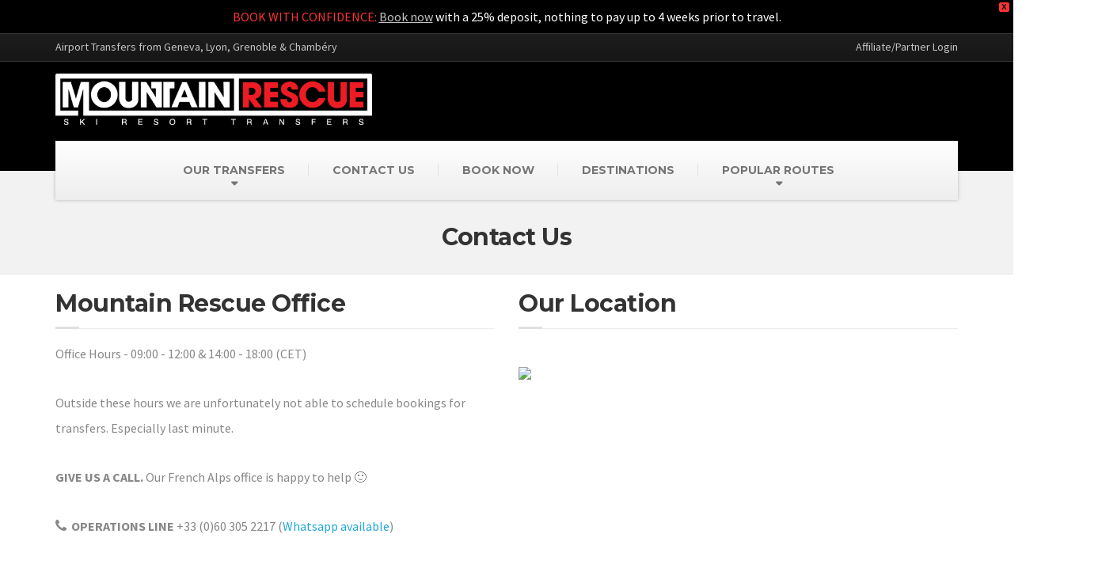

--- FILE ---
content_type: text/html; charset=UTF-8
request_url: https://themountainrescue.com/contact-us/
body_size: 16070
content:



<!DOCTYPE html>

<html lang="en-GB">

	<head>

		<meta charset="UTF-8" />

		<title>Contact Us - Mountain Rescue Transfers, France</title>

		<meta name="viewport" content="width=device-width, initial-scale=1.0" />

<!-- 		<link rel="pingback" href="https://themountainrescue.com/xmlrpc.php" /> -->



		<!-- HTML5 shim and Respond.js IE8 support of HTML5 elements and media queries -->

		<!--[if lt IE 9]>

			<script src="https://oss.maxcdn.com/libs/html5shiv/3.7.0/html5shiv.js"></script>

			<script src="https://oss.maxcdn.com/libs/respond.js/1.3.0/respond.min.js"></script>

		<![endif]-->



		<!-- W3TC-include-js-head -->

		<meta name='robots' content='index, follow, max-image-preview:large, max-snippet:-1, max-video-preview:-1' />

	<!-- This site is optimized with the Yoast SEO plugin v26.7 - https://yoast.com/wordpress/plugins/seo/ -->
	<meta name="description" content="Need help with a booking a transfer or just want to send us a present? Contact us at Mountain Rescue by email or phone 7 days a week." />
	<link rel="canonical" href="https://themountainrescue.com/contact-us/" />
	<meta property="og:locale" content="en_GB" />
	<meta property="og:type" content="article" />
	<meta property="og:title" content="Contact Us - Mountain Rescue Transfers, France" />
	<meta property="og:description" content="Need help with a booking a transfer or just want to send us a present? Contact us at Mountain Rescue by email or phone 7 days a week." />
	<meta property="og:url" content="https://themountainrescue.com/contact-us/" />
	<meta property="og:site_name" content="Mountain Rescue Transfers" />
	<meta property="article:publisher" content="https://www.facebook.com/Mountainrescuetransfers/" />
	<meta property="article:modified_time" content="2025-08-28T10:11:28+00:00" />
	<meta name="twitter:label1" content="Estimated reading time" />
	<meta name="twitter:data1" content="1 minute" />
	<script type="application/ld+json" class="yoast-schema-graph">{"@context":"https://schema.org","@graph":[{"@type":"WebPage","@id":"https://themountainrescue.com/contact-us/","url":"https://themountainrescue.com/contact-us/","name":"Contact Us - Mountain Rescue Transfers, France","isPartOf":{"@id":"https://themountainrescue.com/#website"},"datePublished":"2014-10-20T11:48:29+00:00","dateModified":"2025-08-28T10:11:28+00:00","description":"Need help with a booking a transfer or just want to send us a present? Contact us at Mountain Rescue by email or phone 7 days a week.","breadcrumb":{"@id":"https://themountainrescue.com/contact-us/#breadcrumb"},"inLanguage":"en-GB","potentialAction":[{"@type":"ReadAction","target":["https://themountainrescue.com/contact-us/"]}]},{"@type":"BreadcrumbList","@id":"https://themountainrescue.com/contact-us/#breadcrumb","itemListElement":[{"@type":"ListItem","position":1,"name":"Home","item":"https://themountainrescue.com/"},{"@type":"ListItem","position":2,"name":"Contact Us"}]},{"@type":"WebSite","@id":"https://themountainrescue.com/#website","url":"https://themountainrescue.com/","name":"Mountain Rescue Transfers","description":"Airport Transfers from Geneva, Lyon, Grenoble &amp; Chambéry","potentialAction":[{"@type":"SearchAction","target":{"@type":"EntryPoint","urlTemplate":"https://themountainrescue.com/?s={search_term_string}"},"query-input":{"@type":"PropertyValueSpecification","valueRequired":true,"valueName":"search_term_string"}}],"inLanguage":"en-GB"}]}</script>
	<!-- / Yoast SEO plugin. -->


<link rel='dns-prefetch' href='//fonts.googleapis.com' />
<link rel="alternate" type="application/rss+xml" title="Mountain Rescue Transfers &raquo; Feed" href="https://themountainrescue.com/feed/" />
<link rel="alternate" type="application/rss+xml" title="Mountain Rescue Transfers &raquo; Comments Feed" href="https://themountainrescue.com/comments/feed/" />
<link rel="alternate" title="oEmbed (JSON)" type="application/json+oembed" href="https://themountainrescue.com/wp-json/oembed/1.0/embed?url=https%3A%2F%2Fthemountainrescue.com%2Fcontact-us%2F" />
<link rel="alternate" title="oEmbed (XML)" type="text/xml+oembed" href="https://themountainrescue.com/wp-json/oembed/1.0/embed?url=https%3A%2F%2Fthemountainrescue.com%2Fcontact-us%2F&#038;format=xml" />
<style id='wp-img-auto-sizes-contain-inline-css' type='text/css'>
img:is([sizes=auto i],[sizes^="auto," i]){contain-intrinsic-size:3000px 1500px}
/*# sourceURL=wp-img-auto-sizes-contain-inline-css */
</style>
<link rel='stylesheet' id='grw_css-css' href='https://themountainrescue.com/wp-content/plugins/google-reviews-business/static/css/google-review.css?ver=6.9' type='text/css' media='all' />
<style id='wp-emoji-styles-inline-css' type='text/css'>

	img.wp-smiley, img.emoji {
		display: inline !important;
		border: none !important;
		box-shadow: none !important;
		height: 1em !important;
		width: 1em !important;
		margin: 0 0.07em !important;
		vertical-align: -0.1em !important;
		background: none !important;
		padding: 0 !important;
	}
/*# sourceURL=wp-emoji-styles-inline-css */
</style>
<link rel='stylesheet' id='wp-block-library-css' href='https://themountainrescue.com/wp-includes/css/dist/block-library/style.min.css?ver=6.9' type='text/css' media='all' />
<style id='global-styles-inline-css' type='text/css'>
:root{--wp--preset--aspect-ratio--square: 1;--wp--preset--aspect-ratio--4-3: 4/3;--wp--preset--aspect-ratio--3-4: 3/4;--wp--preset--aspect-ratio--3-2: 3/2;--wp--preset--aspect-ratio--2-3: 2/3;--wp--preset--aspect-ratio--16-9: 16/9;--wp--preset--aspect-ratio--9-16: 9/16;--wp--preset--color--black: #000000;--wp--preset--color--cyan-bluish-gray: #abb8c3;--wp--preset--color--white: #ffffff;--wp--preset--color--pale-pink: #f78da7;--wp--preset--color--vivid-red: #cf2e2e;--wp--preset--color--luminous-vivid-orange: #ff6900;--wp--preset--color--luminous-vivid-amber: #fcb900;--wp--preset--color--light-green-cyan: #7bdcb5;--wp--preset--color--vivid-green-cyan: #00d084;--wp--preset--color--pale-cyan-blue: #8ed1fc;--wp--preset--color--vivid-cyan-blue: #0693e3;--wp--preset--color--vivid-purple: #9b51e0;--wp--preset--gradient--vivid-cyan-blue-to-vivid-purple: linear-gradient(135deg,rgb(6,147,227) 0%,rgb(155,81,224) 100%);--wp--preset--gradient--light-green-cyan-to-vivid-green-cyan: linear-gradient(135deg,rgb(122,220,180) 0%,rgb(0,208,130) 100%);--wp--preset--gradient--luminous-vivid-amber-to-luminous-vivid-orange: linear-gradient(135deg,rgb(252,185,0) 0%,rgb(255,105,0) 100%);--wp--preset--gradient--luminous-vivid-orange-to-vivid-red: linear-gradient(135deg,rgb(255,105,0) 0%,rgb(207,46,46) 100%);--wp--preset--gradient--very-light-gray-to-cyan-bluish-gray: linear-gradient(135deg,rgb(238,238,238) 0%,rgb(169,184,195) 100%);--wp--preset--gradient--cool-to-warm-spectrum: linear-gradient(135deg,rgb(74,234,220) 0%,rgb(151,120,209) 20%,rgb(207,42,186) 40%,rgb(238,44,130) 60%,rgb(251,105,98) 80%,rgb(254,248,76) 100%);--wp--preset--gradient--blush-light-purple: linear-gradient(135deg,rgb(255,206,236) 0%,rgb(152,150,240) 100%);--wp--preset--gradient--blush-bordeaux: linear-gradient(135deg,rgb(254,205,165) 0%,rgb(254,45,45) 50%,rgb(107,0,62) 100%);--wp--preset--gradient--luminous-dusk: linear-gradient(135deg,rgb(255,203,112) 0%,rgb(199,81,192) 50%,rgb(65,88,208) 100%);--wp--preset--gradient--pale-ocean: linear-gradient(135deg,rgb(255,245,203) 0%,rgb(182,227,212) 50%,rgb(51,167,181) 100%);--wp--preset--gradient--electric-grass: linear-gradient(135deg,rgb(202,248,128) 0%,rgb(113,206,126) 100%);--wp--preset--gradient--midnight: linear-gradient(135deg,rgb(2,3,129) 0%,rgb(40,116,252) 100%);--wp--preset--font-size--small: 13px;--wp--preset--font-size--medium: 20px;--wp--preset--font-size--large: 36px;--wp--preset--font-size--x-large: 42px;--wp--preset--spacing--20: 0.44rem;--wp--preset--spacing--30: 0.67rem;--wp--preset--spacing--40: 1rem;--wp--preset--spacing--50: 1.5rem;--wp--preset--spacing--60: 2.25rem;--wp--preset--spacing--70: 3.38rem;--wp--preset--spacing--80: 5.06rem;--wp--preset--shadow--natural: 6px 6px 9px rgba(0, 0, 0, 0.2);--wp--preset--shadow--deep: 12px 12px 50px rgba(0, 0, 0, 0.4);--wp--preset--shadow--sharp: 6px 6px 0px rgba(0, 0, 0, 0.2);--wp--preset--shadow--outlined: 6px 6px 0px -3px rgb(255, 255, 255), 6px 6px rgb(0, 0, 0);--wp--preset--shadow--crisp: 6px 6px 0px rgb(0, 0, 0);}:where(.is-layout-flex){gap: 0.5em;}:where(.is-layout-grid){gap: 0.5em;}body .is-layout-flex{display: flex;}.is-layout-flex{flex-wrap: wrap;align-items: center;}.is-layout-flex > :is(*, div){margin: 0;}body .is-layout-grid{display: grid;}.is-layout-grid > :is(*, div){margin: 0;}:where(.wp-block-columns.is-layout-flex){gap: 2em;}:where(.wp-block-columns.is-layout-grid){gap: 2em;}:where(.wp-block-post-template.is-layout-flex){gap: 1.25em;}:where(.wp-block-post-template.is-layout-grid){gap: 1.25em;}.has-black-color{color: var(--wp--preset--color--black) !important;}.has-cyan-bluish-gray-color{color: var(--wp--preset--color--cyan-bluish-gray) !important;}.has-white-color{color: var(--wp--preset--color--white) !important;}.has-pale-pink-color{color: var(--wp--preset--color--pale-pink) !important;}.has-vivid-red-color{color: var(--wp--preset--color--vivid-red) !important;}.has-luminous-vivid-orange-color{color: var(--wp--preset--color--luminous-vivid-orange) !important;}.has-luminous-vivid-amber-color{color: var(--wp--preset--color--luminous-vivid-amber) !important;}.has-light-green-cyan-color{color: var(--wp--preset--color--light-green-cyan) !important;}.has-vivid-green-cyan-color{color: var(--wp--preset--color--vivid-green-cyan) !important;}.has-pale-cyan-blue-color{color: var(--wp--preset--color--pale-cyan-blue) !important;}.has-vivid-cyan-blue-color{color: var(--wp--preset--color--vivid-cyan-blue) !important;}.has-vivid-purple-color{color: var(--wp--preset--color--vivid-purple) !important;}.has-black-background-color{background-color: var(--wp--preset--color--black) !important;}.has-cyan-bluish-gray-background-color{background-color: var(--wp--preset--color--cyan-bluish-gray) !important;}.has-white-background-color{background-color: var(--wp--preset--color--white) !important;}.has-pale-pink-background-color{background-color: var(--wp--preset--color--pale-pink) !important;}.has-vivid-red-background-color{background-color: var(--wp--preset--color--vivid-red) !important;}.has-luminous-vivid-orange-background-color{background-color: var(--wp--preset--color--luminous-vivid-orange) !important;}.has-luminous-vivid-amber-background-color{background-color: var(--wp--preset--color--luminous-vivid-amber) !important;}.has-light-green-cyan-background-color{background-color: var(--wp--preset--color--light-green-cyan) !important;}.has-vivid-green-cyan-background-color{background-color: var(--wp--preset--color--vivid-green-cyan) !important;}.has-pale-cyan-blue-background-color{background-color: var(--wp--preset--color--pale-cyan-blue) !important;}.has-vivid-cyan-blue-background-color{background-color: var(--wp--preset--color--vivid-cyan-blue) !important;}.has-vivid-purple-background-color{background-color: var(--wp--preset--color--vivid-purple) !important;}.has-black-border-color{border-color: var(--wp--preset--color--black) !important;}.has-cyan-bluish-gray-border-color{border-color: var(--wp--preset--color--cyan-bluish-gray) !important;}.has-white-border-color{border-color: var(--wp--preset--color--white) !important;}.has-pale-pink-border-color{border-color: var(--wp--preset--color--pale-pink) !important;}.has-vivid-red-border-color{border-color: var(--wp--preset--color--vivid-red) !important;}.has-luminous-vivid-orange-border-color{border-color: var(--wp--preset--color--luminous-vivid-orange) !important;}.has-luminous-vivid-amber-border-color{border-color: var(--wp--preset--color--luminous-vivid-amber) !important;}.has-light-green-cyan-border-color{border-color: var(--wp--preset--color--light-green-cyan) !important;}.has-vivid-green-cyan-border-color{border-color: var(--wp--preset--color--vivid-green-cyan) !important;}.has-pale-cyan-blue-border-color{border-color: var(--wp--preset--color--pale-cyan-blue) !important;}.has-vivid-cyan-blue-border-color{border-color: var(--wp--preset--color--vivid-cyan-blue) !important;}.has-vivid-purple-border-color{border-color: var(--wp--preset--color--vivid-purple) !important;}.has-vivid-cyan-blue-to-vivid-purple-gradient-background{background: var(--wp--preset--gradient--vivid-cyan-blue-to-vivid-purple) !important;}.has-light-green-cyan-to-vivid-green-cyan-gradient-background{background: var(--wp--preset--gradient--light-green-cyan-to-vivid-green-cyan) !important;}.has-luminous-vivid-amber-to-luminous-vivid-orange-gradient-background{background: var(--wp--preset--gradient--luminous-vivid-amber-to-luminous-vivid-orange) !important;}.has-luminous-vivid-orange-to-vivid-red-gradient-background{background: var(--wp--preset--gradient--luminous-vivid-orange-to-vivid-red) !important;}.has-very-light-gray-to-cyan-bluish-gray-gradient-background{background: var(--wp--preset--gradient--very-light-gray-to-cyan-bluish-gray) !important;}.has-cool-to-warm-spectrum-gradient-background{background: var(--wp--preset--gradient--cool-to-warm-spectrum) !important;}.has-blush-light-purple-gradient-background{background: var(--wp--preset--gradient--blush-light-purple) !important;}.has-blush-bordeaux-gradient-background{background: var(--wp--preset--gradient--blush-bordeaux) !important;}.has-luminous-dusk-gradient-background{background: var(--wp--preset--gradient--luminous-dusk) !important;}.has-pale-ocean-gradient-background{background: var(--wp--preset--gradient--pale-ocean) !important;}.has-electric-grass-gradient-background{background: var(--wp--preset--gradient--electric-grass) !important;}.has-midnight-gradient-background{background: var(--wp--preset--gradient--midnight) !important;}.has-small-font-size{font-size: var(--wp--preset--font-size--small) !important;}.has-medium-font-size{font-size: var(--wp--preset--font-size--medium) !important;}.has-large-font-size{font-size: var(--wp--preset--font-size--large) !important;}.has-x-large-font-size{font-size: var(--wp--preset--font-size--x-large) !important;}
/*# sourceURL=global-styles-inline-css */
</style>

<style id='classic-theme-styles-inline-css' type='text/css'>
/*! This file is auto-generated */
.wp-block-button__link{color:#fff;background-color:#32373c;border-radius:9999px;box-shadow:none;text-decoration:none;padding:calc(.667em + 2px) calc(1.333em + 2px);font-size:1.125em}.wp-block-file__button{background:#32373c;color:#fff;text-decoration:none}
/*# sourceURL=/wp-includes/css/classic-themes.min.css */
</style>
<link rel='stylesheet' id='essential-grid-plugin-settings-css' href='https://themountainrescue.com/wp-content/plugins/essential-grid/public/assets/css/settings.css?ver=2.0.5' type='text/css' media='all' />
<link rel='stylesheet' id='tp-open-sans-css' href='https://fonts.googleapis.com/css?family=Open+Sans%3A300%2C400%2C600%2C700%2C800&#038;ver=6.9' type='text/css' media='all' />
<link rel='stylesheet' id='tp-raleway-css' href='https://fonts.googleapis.com/css?family=Raleway%3A100%2C200%2C300%2C400%2C500%2C600%2C700%2C800%2C900&#038;ver=6.9' type='text/css' media='all' />
<link rel='stylesheet' id='tp-droid-serif-css' href='https://fonts.googleapis.com/css?family=Droid+Serif%3A400%2C700&#038;ver=6.9' type='text/css' media='all' />
<link rel='stylesheet' id='responsive-lightbox-nivo-css' href='https://themountainrescue.com/wp-content/plugins/responsive-lightbox/assets/nivo/nivo-lightbox.min.css?ver=1.3.1' type='text/css' media='all' />
<link rel='stylesheet' id='responsive-lightbox-nivo-default-css' href='https://themountainrescue.com/wp-content/plugins/responsive-lightbox/assets/nivo/themes/default/default.css?ver=1.3.1' type='text/css' media='all' />
<link rel='stylesheet' id='siteorigin-panels-front-css' href='https://themountainrescue.com/wp-content/plugins/siteorigin-panels/css/front-flex.min.css?ver=2.33.4' type='text/css' media='all' />
<link rel='stylesheet' id='wpfront-notification-bar-css' href='https://themountainrescue.com/wp-content/plugins/wpfront-notification-bar/css/wpfront-notification-bar.min.css?ver=3.5.1.05102' type='text/css' media='all' />
<link rel='stylesheet' id='parent-style-css' href='https://themountainrescue.com/wp-content/themes/buildpress/style.css?ver=6.9' type='text/css' media='all' />
<link rel='stylesheet' id='buildpress-google-fonts-css' href='https://fonts.googleapis.com/css?family=Source+Sans+Pro%3A400,700%3Alatin%7CMontserrat%3A700%3Alatin' type='text/css' media='all' />
<link rel='stylesheet' id='buildpress-main-css' href='https://themountainrescue.com/wp-content/themes/buildpress-child/style.css?ver=1.0.0' type='text/css' media='all' />
<style id='buildpress-main-inline-css' type='text/css'>
/* WP Customizer start */
.icon-box__title, .widget-icon-box .icon-box:hover .fa { color: #c4c4c5; }
.icon-box__subtitle, .widget-icon-box .icon-box, .textwidget { color: #7f7f80; }
.top { background: #1e1e1e linear-gradient(to bottom, #1e1e1e, #161616); }
.top { border-bottom-color: #383838; }
.top, .top a, .navigation--top > .menu-item-has-children > a::after { color: #c4c4c5; }
.header { background-color: #000000; }
.header { background-image: url(""); }
@media (min-width: 992px) { .navigation { background: #ffffff linear-gradient(to bottom, #ffffff, #ededed); } }
.navigation--main > li > a, .navigation--main > .menu-item-has-children > a::after, .navigation--main .sub-menu > li > a { color: #8e8e8e; }
.navigation--main > li:hover > a, .navigation--main > .menu-item-has-children:hover > a::after, .navigation--main .sub-menu > li:hover > a { color: #afafaf; }
@media (min-width: 992px) { .navigation--main > li > a, .navigation--main > .menu-item-has-children > a::after { color: #757575; } }
@media (min-width: 992px) { .navigation--main > li:hover > a, .navigation--main > .menu-item-has-children:hover > a::after { color: #333333; } }
@media (min-width: 992px) { .navigation--main .sub-menu > li > a, .navigation--main .sub-menu > li > a:hover, .navigation--main .sub-menu > .menu-item-has-children > a::after { color: #5e5e5e; } }
.main-title { background-color: #f2f2f2; }
.main-title { background-image: url(""); }
.main-title h1 { color: #333333; }
.breadcrumbs { background-color: #ffffff; }
.breadcrumbs a { color: #666666; }
.breadcrumbs a:hover { color: #595959; }
.breadcrumbs { color: #999999; }
.jumbotron__category h6, .social-icons__link, .testimonial__rating, body.woocommerce-page .star-rating, body.woocommerce-page ul.products li.product a:hover img, body.woocommerce-page p.stars a, .navigation--top > li > a:hover, .navigation--top > li:hover > a::after, .navigation--top .sub-menu > li > a:hover, .navigation--top > li:hover > a, html body.woocommerce-page nav.woocommerce-pagination ul li .next:hover, html body.woocommerce-page nav.woocommerce-pagination ul li .prev:hover { color: #e0e0e0; }
.jumbotron__category::after, .alternative-heading::after, .navbar-toggle, #comments-submit-button, .btn-primary, .panel-grid .widget-title::after, .footer .footer__headings::after, .main-title h3::before, .hentry__title::after, .widget_search .search-submit, .pagination li .current, .pagination li:hover, .sidebar__headings::after, .sidebar .widget_nav_menu ul > li.current-menu-item a, .sidebar .widget_nav_menu ul > li > a:hover, .widget_calendar caption, .widget_tag_cloud a, body.woocommerce-page .widget_product_search #searchsubmit, body.woocommerce-page span.onsale, body.woocommerce-page ul.products::before, body.woocommerce-page nav.woocommerce-pagination ul li span.current, body.woocommerce-page nav.woocommerce-pagination ul li a:hover, body.woocommerce-page a.add_to_cart_button:hover, body.woocommerce-page button.button:hover, body.woocommerce-page .widget_product_categories ul > li > a:hover, body.woocommerce-page a.button:hover, body.woocommerce-page input.button:hover, body.woocommerce-page table.cart td.actions input.button.alt, body.woocommerce-page .cart-collaterals .shipping_calculator h2::after, body.woocommerce-page .cart-collaterals .cart_totals h2::after, body.woocommerce-page .woocommerce-info, body.woocommerce-page .woocommerce-message, body.woocommerce-page .woocommerce-error, body.woocommerce-page #payment #place_order, body.woocommerce-page .short-description::before, body.woocommerce-page .short-description::after, body.woocommerce-page .quantity .minus:hover, body.woocommerce-page .quantity .plus:hover, body.woocommerce-page button.button.alt, body.woocommerce-page div.product .woocommerce-tabs ul.tabs li.active, body.woocommerce-page #review_form #respond input#submit, body.woocommerce-page div.product .woocommerce-tabs h2::after, .buildpress-table thead th, .brochure-box:hover, body.woocommerce-page .widget_product_search .search-field + input, .woocommerce button.button.alt:disabled, .woocommerce button.button.alt:disabled:hover, .woocommerce button.button.alt:disabled[disabled], .woocommerce button.button.alt:disabled[disabled]:hover, .woocommerce-cart .wc-proceed-to-checkout a.checkout-button, body .buildpress-light .esg-filterbutton:hover, body .buildpress-light .esg-sortbutton:hover, body .buildpress-light .esg-sortbutton-order:hover, body .buildpress-light .esg-cartbutton-order:hover, body .buildpress-light .esg-filterbutton.selected { background-color: #e0e0e0; }
@media (min-width: 992px) { .navigation--main .sub-menu > li > a { background-color: #e0e0e0; } }
.btn-primary, .logo-panel img:hover, blockquote, #comments-submit-button, .navigation--main > li:hover > a, body .buildpress .esg-navigationbutton:hover span, body .buildpress .esg-filterbutton:hover span, body .buildpress .esg-sortbutton:hover span, body .buildpress .esg-sortbutton-order:hover span, body .buildpress .esg-cartbutton-order:hover span, body .buildpress .esg-filterbutton.selected span, body .buildpress-light .esg-navigationbutton:hover span, body .buildpress-light .esg-filterbutton:hover span, body .buildpress-light .esg-sortbutton:hover span, body .buildpress-light .esg-sortbutton-order:hover span, body .buildpress-light .esg-cartbutton-order:hover span, body .buildpress-light .esg-filterbutton.selected span { border-color: #e0e0e0; }
.social-icons__link:hover { color: #d1d1d1; }
.navbar-toggle:hover, .btn-primary:hover, .widget_search .search-submit:hover, #comments-submit-button:hover, .widget_tag_cloud a:hover, body.woocommerce-page .widget_product_search #searchsubmit:hover, body.woocommerce-page .widget_product_search #searchsubmit:focus, body.woocommerce-page table.cart td.actions input.button.alt:hover, body.woocommerce-page #payment #place_order:hover, body.woocommerce-page button.button.alt:hover, body.woocommerce-page #review_form #respond input#submit:hover, body.woocommerce-page .widget_product_search .search-field + input:hover, body.woocommerce-page .widget_product_search .search-field + input:focus, .woocommerce-cart .wc-proceed-to-checkout a.checkout-button:hover { background-color: #d1d1d1; }
@media (min-width: 992px) { .navigation--main .sub-menu > li > a:hover { background-color: #d1d1d1; } }
.btn-primary:hover, #comments-submit-button:hover, .navigation--main .sub-menu > li > a, .navigation--main .sub-menu, .navigation--main .sub-menu > li > .sub-menu { border-color: #d1d1d1; }
body .eg-buildpress-item-skin-element-0, body .eg-buildpress-item-skin-element-0:hover { background: #e0e0e0 !important; }
a { color: #1fa7da; }
a:hover, .more-link .btn:hover { color: #1098cb; }
body, .textwidget { color: #878787; }
#comments-submit-button, .btn-primary, .footer .btn-primary, .sidebar .widget_nav_menu ul > li.current-menu-item a, .widget_tag_cloud a, .pagination li .current, .widget_search .search-submit { color: #454545; }
#comments-submit-button:hover, .btn-primary:hover, .footer .btn-primary:hover, .sidebar .widget_nav_menu ul > li a:hover, .sidebar .widget_nav_menu ul > li.current-menu-item a:hover, .widget_tag_cloud a:hover, .pagination li:hover a, body.woocommerce-page .woocommerce-message, body.woocommerce-page nav.woocommerce-pagination ul li span.current, body.woocommerce-page button.button.alt, body.woocommerce-page table.cart td.actions input.button.alt, body.woocommerce-page button.button.alt:hover, body.woocommerce-page div.product .woocommerce-tabs ul.tabs li.active a, body.woocommerce-page div.product .woocommerce-tabs ul.tabs li.active a:hover, body.woocommerce-page nav.woocommerce-pagination ul li .prev:hover, body.woocommerce-page nav.woocommerce-pagination ul li .next:hover, body.woocommerce-page a.add_to_cart_button:hover, body.woocommerce-page a.button:hover, body.woocommerce-page input.button:hover, body.woocommerce-page nav.woocommerce-pagination ul li a:hover, body.woocommerce-page .woocommerce-info, body.woocommerce-page #payment #place_order, body.woocommerce-page .widget_product_categories ul > li > a:hover, body.woocommerce-page .widget_product_search #searchsubmit, body.woocommerce-page #review_form #respond input#submit, body.woocommerce-page button.button:hover, body.woocommerce-page .woocommerce-error .showlogin, body.woocommerce-page .woocommerce-error .showcoupon, body.woocommerce-page .woocommerce-info .showlogin, body.woocommerce-page .woocommerce-info .showcoupon, body.woocommerce-page .woocommerce-message .showlogin, body.woocommerce-page .woocommerce-message .showcoupon, body.woocommerce-page .woocommerce-error::before, body.woocommerce-page .woocommerce-info::before, body.woocommerce-page .woocommerce-message::before { color: #333333; }
.footer { background-color: #ffffff; }
.footer { background-image: url(""); }
.footer__headings { color: #3d3d3d; }
.footer { color: #666666; }
.footer a { color: #1fa7da; }
.footer a:hover { color: #0074a7; }
.footer-bottom { background-color: #000000; }
.footer-bottom { color: #c4c4c5; }
.footer-bottom a { color: #c4c4c5; }
.footer-bottom a:hover { color: #919192; }
/* WP Customizer end */
/* User custom CSS start */
/* Increase whitespace across the site  */
p {
    margin-bottom: 30px;
}

p,  .widget li, .post-excerpt, .read_more {
    line-height: 2.0em;
    font-size: 16px; 
}

.textwidget h5 {
    margin-bottom: 20px;
}


.logo .img-responsive {
  max-width: 400px;
  margin-top: 15px; 
  margin-bottom: 20px;
}

@media only screen and (max-width: 50em) {

.logo .img-responsive {
  width: 400px ! important;
}

}

@media only screen and (max-width: 40em) {

.logo .img-responsive {
  width: 300px ! important;
}
}

@media only screen and (max-width: 30em) {

.logo .img-responsive {
  width: 220px ! important;
}
}

@media only screen and (max-width: 25em) {

.logo .img-responsive {
  width: 170px ! important;
}
}

.testimonial .widget-title, .testimonial__author {color: #fff;}

[id^='map'] {
  margin-bottom: 20px;
}

.btn-primary {
  color: #fff;
}

.google-reviews .widget-title {
  color: #fff !important;
}

.swiper-pagination-bullet {
  background: #fff !important;
}

.blog-block {
padding: 0 20px 40px 0;
}

.blog-image {
display: inline-block; 
width: 40%; 
vertical-align: top; 
padding: 12px 20px 0 0;
}

.blog-summary {
display: inline-block; 
width: 50%;
}

.videocontainer {
    position: relative;
    width: 100%;
    height: 0;
    padding-bottom: 56.25%;
}
.video {
    position: absolute;
    top: 0;
    left: 0;
    width: 100%;
    height: 100%;
}

#wpfront-notification-bar .wpfront-message a {
text-decoration: underline;
}

.red {
  color: #ff3333 !important;
}

@media only screen and (max-width: 40em) {

.blog-image, .blog-summary {
  display: block;
  width: 100%; 
}
}


/* May need to add CSS from the CSS more file - Kaydee Web  */



/* User custom CSS end */

/*# sourceURL=buildpress-main-inline-css */
</style>
<link rel='stylesheet' id='dpsp-frontend-style-pro-css' href='https://themountainrescue.com/wp-content/plugins/social-pug/assets/dist/style-frontend-pro.css?ver=1.36.3' type='text/css' media='all' />
<style id='dpsp-frontend-style-pro-inline-css' type='text/css'>

				@media screen and ( max-width : 720px ) {
					.dpsp-content-wrapper.dpsp-hide-on-mobile,
					.dpsp-share-text.dpsp-hide-on-mobile {
						display: none;
					}
					.dpsp-has-spacing .dpsp-networks-btns-wrapper li {
						margin:0 2% 10px 0;
					}
					.dpsp-network-btn.dpsp-has-label:not(.dpsp-has-count) {
						max-height: 40px;
						padding: 0;
						justify-content: center;
					}
					.dpsp-content-wrapper.dpsp-size-small .dpsp-network-btn.dpsp-has-label:not(.dpsp-has-count){
						max-height: 32px;
					}
					.dpsp-content-wrapper.dpsp-size-large .dpsp-network-btn.dpsp-has-label:not(.dpsp-has-count){
						max-height: 46px;
					}
				}
			
/*# sourceURL=dpsp-frontend-style-pro-inline-css */
</style>
<script type="text/javascript" src="https://themountainrescue.com/wp-content/plugins/google-reviews-business/static/js/wpac-time.js?ver=6.9" id="wpac_time_js-js"></script>
<script type="text/javascript" src="https://themountainrescue.com/wp-includes/js/jquery/jquery.min.js?ver=3.7.1" id="jquery-core-js"></script>
<script type="text/javascript" src="https://themountainrescue.com/wp-includes/js/jquery/jquery-migrate.min.js?ver=3.4.1" id="jquery-migrate-js"></script>
<script type="text/javascript" src="https://themountainrescue.com/wp-content/plugins/essential-grid/public/assets/js/lightbox.js?ver=2.0.5" id="themepunchboxext-js"></script>
<script type="text/javascript" src="https://themountainrescue.com/wp-content/plugins/essential-grid/public/assets/js/jquery.themepunch.tools.min.js?ver=2.0.5" id="tp-tools-js"></script>
<script type="text/javascript" src="https://themountainrescue.com/wp-content/plugins/essential-grid/public/assets/js/jquery.themepunch.essential.min.js?ver=2.0.5" id="essential-grid-essential-grid-script-js"></script>
<script type="text/javascript" src="https://themountainrescue.com/wp-content/plugins/responsive-lightbox/assets/infinitescroll/infinite-scroll.pkgd.min.js?ver=4.0.1" id="responsive-lightbox-infinite-scroll-js"></script>
<script type="text/javascript" src="https://themountainrescue.com/wp-content/plugins/so-widgets-bundle/widgets/google-map/js/static-map.min.js?ver=1.70.4" id="sow-google-map-static-js"></script>
<script type="text/javascript" src="https://themountainrescue.com/wp-content/plugins/wpfront-notification-bar/jquery-plugins/js-cookie.min.js?ver=2.2.1" id="js-cookie-js"></script>
<script type="text/javascript" src="https://themountainrescue.com/wp-content/plugins/wpfront-notification-bar/js/wpfront-notification-bar.min.js?ver=3.5.1.05102" id="wpfront-notification-bar-js"></script>
<script type="text/javascript" src="https://themountainrescue.com/wp-content/themes/buildpress/assets/js/modernizr.custom.24530.js" id="buildpress-modernizr-js"></script>
<script type="text/javascript" src="https://themountainrescue.com/wp-content/themes/buildpress/bower_components/respimage/respimage.min.js?ver=1.2.0" id="buildpress-respimage-js"></script>
<link rel="https://api.w.org/" href="https://themountainrescue.com/wp-json/" /><link rel="alternate" title="JSON" type="application/json" href="https://themountainrescue.com/wp-json/wp/v2/pages/29" /><link rel="EditURI" type="application/rsd+xml" title="RSD" href="https://themountainrescue.com/xmlrpc.php?rsd" />
<meta name="generator" content="WordPress 6.9" />
<link rel='shortlink' href='https://themountainrescue.com/?p=29' />
<meta name="ti-site-data" content="[base64]" /><style type="text/css"> .comments-link { display: none; } </style><meta name="hubbub-info" description="Hubbub 1.36.3">			<link rel="shortcut icon" href="https://themountainrescue.com/wp-content/uploads/2015/04/11157903_10152808955277547_1512471897_n-2-e1430640055892.jpg">
		<style media="all" id="siteorigin-panels-layouts-head">/* Layout 29 */ #pgc-29-0-0 , #pgc-29-0-1 { width:50%;width:calc(50% - ( 0.5 * 30px ) ) } #pl-29 .so-panel { margin-bottom:30px } #pl-29 .so-panel:last-of-type { margin-bottom:0px } #pg-29-0> .panel-row-style { padding:20px 0px 0px 0px } #pg-29-0.panel-has-style > .panel-row-style, #pg-29-0.panel-no-style { -webkit-align-items:flex-start;align-items:flex-start } #pgc-29-0-0 { align-self:auto } @media (max-width:780px){ #pg-29-0.panel-no-style, #pg-29-0.panel-has-style > .panel-row-style, #pg-29-0 { -webkit-flex-direction:column;-ms-flex-direction:column;flex-direction:column } #pg-29-0 > .panel-grid-cell , #pg-29-0 > .panel-row-style > .panel-grid-cell { width:100%;margin-right:0 } #pgc-29-0-0 { margin-bottom:30px } #pl-29 .panel-grid-cell { padding:0 } #pl-29 .panel-grid .panel-grid-cell-empty { display:none } #pl-29 .panel-grid .panel-grid-cell-mobile-last { margin-bottom:0px }  } </style><link rel="icon" href="https://themountainrescue.com/wp-content/uploads/2018/10/favicon-150x145.png" sizes="32x32" />
<link rel="icon" href="https://themountainrescue.com/wp-content/uploads/2018/10/favicon-e1541589286642.png" sizes="192x192" />
<link rel="apple-touch-icon" href="https://themountainrescue.com/wp-content/uploads/2018/10/favicon-e1541589286642.png" />
<meta name="msapplication-TileImage" content="https://themountainrescue.com/wp-content/uploads/2018/10/favicon-e1541589286642.png" />

		<!-- W3TC-include-css -->
<!-- Google Tag Manager -->
<script>(function(w,d,s,l,i){w[l]=w[l]||[];w[l].push({'gtm.start':
new Date().getTime(),event:'gtm.js'});var f=d.getElementsByTagName(s)[0],
j=d.createElement(s),dl=l!='dataLayer'?'&l='+l:'';j.async=true;j.src=
'https://www.googletagmanager.com/gtm.js?id='+i+dl;f.parentNode.insertBefore(j,f);
})(window,document,'script','dataLayer','GTM-W3L82HP8');</script>
<!-- End Google Tag Manager -->

	</head>



	<body class="wp-singular page-template page-template-template-builder-page page-template-template-builder-page-php page page-id-29 wp-theme-buildpress wp-child-theme-buildpress-child siteorigin-panels siteorigin-panels-before-js">
<!-- Google Tag Manager (noscript) -->
<noscript><iframe src="https://www.googletagmanager.com/ns.html?id=GTM-W3L82HP8"
height="0" width="0" style="display:none;visibility:hidden"></iframe></noscript>
<!-- End Google Tag Manager (noscript) -->

	<div class="boxed-container">




	<div class="top">

		<div class="container">

			<div class="row">

				<div class="col-xs-12  col-md-6">

					<div class="top__left">

						Airport Transfers from Geneva, Lyon, Grenoble &amp; Chambéry
					</div>

				</div>

				<div class="col-xs-12  col-md-6">

					<div class="top__right">

						<ul id="menu-top-menu" class="navigation--top  js-dropdown"><li id="menu-item-2551" class="menu-item menu-item-type-post_type menu-item-object-page menu-item-2551"><a href="https://themountainrescue.com/affiliate-login/" title="click here">Affiliate/Partner Login</a></li>
</ul>


					</div>

				</div>

			</div>

		</div>

	</div>


	<header class="header">

		<div class="container">

			<div class="logo">

				<a href="https://themountainrescue.com">

					
						<img src="https://themountainrescue.com/wp-content/uploads/2018/11/mountain-rescue-airport-transfers.png" alt="Mountain Rescue Transfers" srcset="https://themountainrescue.com/wp-content/uploads/2018/11/mountain-rescue-airport-transfers.png" class="img-responsive" width="632" height="102" />

					
				</a>

			</div>



			<div class="header-widgets  header-widgets-desktop">

				
			</div>



			<!-- Toggle Button for Mobile Navigation -->

			<button type="button" class="navbar-toggle" data-toggle="collapse" data-target="#buildpress-navbar-collapse">

				<span class="navbar-toggle__text">MENU</span>

				<span class="navbar-toggle__icon-bar">

					<span class="icon-bar"></span>

					<span class="icon-bar"></span>

					<span class="icon-bar"></span>

				</span>

			</button>



		</div>

		<div class="sticky-offset  js-sticky-offset"></div>

		<div class="container">

			<div class="navigation">

				

				<div class="collapse  navbar-collapse" id="buildpress-navbar-collapse">

					<ul id="menu-main-menu" class="navigation--main  js-dropdown"><li id="menu-item-2170" class="menu-item menu-item-type-post_type menu-item-object-page menu-item-has-children menu-item-2170"><a href="https://themountainrescue.com/about-transfer-company/">OUR TRANSFERS</a>
<ul class="sub-menu">
	<li id="menu-item-4725" class="menu-item menu-item-type-post_type menu-item-object-page menu-item-4725"><a href="https://themountainrescue.com/private-transfers/">Private transfers</a></li>
	<li id="menu-item-5879" class="menu-item menu-item-type-post_type menu-item-object-page menu-item-5879"><a href="https://themountainrescue.com/business-transfers/">Business class transfers</a></li>
	<li id="menu-item-9663" class="menu-item menu-item-type-post_type menu-item-object-page menu-item-9663"><a href="https://themountainrescue.com/shared-transfers/">Shared transfers</a></li>
	<li id="menu-item-9520" class="menu-item menu-item-type-post_type menu-item-object-page menu-item-9520"><a href="https://themountainrescue.com/summer-transfers/">Summer transfers</a></li>
</ul>
</li>
<li id="menu-item-2154" class="menu-item menu-item-type-post_type menu-item-object-page current-menu-item page_item page-item-29 current_page_item menu-item-2154"><a href="https://themountainrescue.com/contact-us/" aria-current="page">CONTACT US</a></li>
<li id="menu-item-9852" class="menu-item menu-item-type-post_type menu-item-object-page menu-item-9852"><a href="https://themountainrescue.com/make-booking/">BOOK NOW</a></li>
<li id="menu-item-2169" class="menu-item menu-item-type-post_type menu-item-object-page menu-item-2169"><a href="https://themountainrescue.com/destinations-france/">DESTINATIONS</a></li>
<li id="menu-item-4857" class="menu-item menu-item-type-post_type menu-item-object-page menu-item-has-children menu-item-4857"><a href="https://themountainrescue.com/alps-transfer-routes/">POPULAR ROUTES</a>
<ul class="sub-menu">
	<li id="menu-item-9548" class="menu-item menu-item-type-custom menu-item-object-custom menu-item-has-children menu-item-9548"><a href="https://themountainrescue.com/airports/chambery/">Chambéry Airport</a>
	<ul class="sub-menu">
		<li id="menu-item-9774" class="menu-item menu-item-type-custom menu-item-object-custom menu-item-9774"><a href="https://themountainrescue.com/routes/chambery-les-arcs/">Chambéry Airport to Les Arcs</a></li>
		<li id="menu-item-9773" class="menu-item menu-item-type-custom menu-item-object-custom menu-item-9773"><a href="https://themountainrescue.com/routes/chambery-tignes/">Chambéry Airport to Tignes</a></li>
		<li id="menu-item-9798" class="menu-item menu-item-type-custom menu-item-object-custom menu-item-9798"><a href="https://themountainrescue.com/routes/chambery-airport-val-d-isere/">Chambéry Airport to Val d’Isère</a></li>
	</ul>
</li>
	<li id="menu-item-9549" class="menu-item menu-item-type-custom menu-item-object-custom menu-item-has-children menu-item-9549"><a href="https://themountainrescue.com/airports/geneva/">Geneva Airport</a>
	<ul class="sub-menu">
		<li id="menu-item-9776" class="menu-item menu-item-type-custom menu-item-object-custom menu-item-9776"><a href="https://themountainrescue.com/routes/geneva-courchevel/">Geneva Airport to Courchevel</a></li>
		<li id="menu-item-9900" class="menu-item menu-item-type-custom menu-item-object-custom menu-item-9900"><a href="https://themountainrescue.com/routes/geneva-airport-meribel/">Geneva Airport to Méribel</a></li>
		<li id="menu-item-9908" class="menu-item menu-item-type-custom menu-item-object-custom menu-item-9908"><a href="https://themountainrescue.com/routes/geneva-airport-la-tania/">Geneva Airport to La Tania</a></li>
		<li id="menu-item-9903" class="menu-item menu-item-type-custom menu-item-object-custom menu-item-9903"><a href="https://themountainrescue.com/routes/geneva-airport-montchavin/">Geneva Airport to Montchavin &#038; Les Coches</a></li>
		<li id="menu-item-9775" class="menu-item menu-item-type-custom menu-item-object-custom menu-item-9775"><a href="https://themountainrescue.com/routes/geneva-peisey-vallandry/">Geneva Airport to Peisey-Vallandry</a></li>
		<li id="menu-item-9799" class="menu-item menu-item-type-custom menu-item-object-custom menu-item-9799"><a href="https://themountainrescue.com/routes/geneva-airport-la-rosiere/">Geneva Airport to La Rosière</a></li>
		<li id="menu-item-9899" class="menu-item menu-item-type-custom menu-item-object-custom menu-item-9899"><a href="https://themountainrescue.com/routes/geneva-airport-sainte-foy/">Geneva Airport to Sainte Foy</a></li>
		<li id="menu-item-9777" class="menu-item menu-item-type-custom menu-item-object-custom menu-item-9777"><a href="https://themountainrescue.com/routes/geneva-airport-to-tignes/">Geneva Airport to Tignes</a></li>
		<li id="menu-item-9795" class="menu-item menu-item-type-custom menu-item-object-custom menu-item-9795"><a href="https://themountainrescue.com/routes/geneva-airport-val-d-isere/">Geneva Airport to Val d’Isère</a></li>
		<li id="menu-item-9800" class="menu-item menu-item-type-custom menu-item-object-custom menu-item-9800"><a href="https://themountainrescue.com/routes/geneva-menuires-reberty/">Geneva Airport to Les Menuires &#038; Reberty</a></li>
		<li id="menu-item-9909" class="menu-item menu-item-type-custom menu-item-object-custom menu-item-9909"><a href="https://themountainrescue.com/routes/geneva-st-martin-belleville/">Geneva Airport to St Martin de Belleville</a></li>
		<li id="menu-item-9910" class="menu-item menu-item-type-custom menu-item-object-custom menu-item-9910"><a href="https://themountainrescue.com/routes/geneva-airport-val-thorens/">Geneva Airport to Val Thorens</a></li>
	</ul>
</li>
	<li id="menu-item-9550" class="menu-item menu-item-type-custom menu-item-object-custom menu-item-has-children menu-item-9550"><a href="https://themountainrescue.com/airports/grenoble/">Grenoble Airport</a>
	<ul class="sub-menu">
		<li id="menu-item-9779" class="menu-item menu-item-type-custom menu-item-object-custom menu-item-9779"><a href="https://themountainrescue.com/routes/grenoble-les-arcs/">Grenoble Airport to Les Arcs</a></li>
		<li id="menu-item-9801" class="menu-item menu-item-type-custom menu-item-object-custom menu-item-9801"><a href="https://themountainrescue.com/routes/grenoble-airport-la-rosiere/">Grenoble Airport to La Rosière</a></li>
		<li id="menu-item-9778" class="menu-item menu-item-type-custom menu-item-object-custom menu-item-9778"><a href="https://themountainrescue.com/routes/grenoble-airport-to-val-disere/">Grenoble Airport to Val d’Isère</a></li>
	</ul>
</li>
	<li id="menu-item-9551" class="menu-item menu-item-type-custom menu-item-object-custom menu-item-has-children menu-item-9551"><a href="https://themountainrescue.com/airports/lyon/">Lyon Airport</a>
	<ul class="sub-menu">
		<li id="menu-item-9797" class="menu-item menu-item-type-custom menu-item-object-custom menu-item-9797"><a href="https://themountainrescue.com/routes/lyon-airport-courchevel/">Lyon Airport to Courchevel</a></li>
		<li id="menu-item-9780" class="menu-item menu-item-type-custom menu-item-object-custom menu-item-9780"><a href="https://themountainrescue.com/routes/lyon-les-arcs/">Lyon Airport to Les Arcs</a></li>
		<li id="menu-item-9796" class="menu-item menu-item-type-custom menu-item-object-custom menu-item-9796"><a href="https://themountainrescue.com/routes/lyon-airport-la-plagne/">Lyon Airport to La Plagne</a></li>
		<li id="menu-item-9781" class="menu-item menu-item-type-custom menu-item-object-custom menu-item-9781"><a href="https://themountainrescue.com/routes/lyon-tignes/">Lyon Airport to Tignes</a></li>
	</ul>
</li>
</ul>
</li>
</ul>

				</div>

			</div>

		</div>

		<div class="container">

			<div class="header-widgets  hidden-md  hidden-lg">

				
			</div>

		</div>

	</header>
<div class="main-title  main-title--small" style="background-color: #f2f2f2; ">
	<div class="container">
				<h1 class="main-title__primary">Contact Us</h1>

		
	</div>
</div><div class="breadcrumbs  breadcrumbs--page-builder" id="project-navigation-anchor">
	<div class="container">
			</div>
</div><div class="master-container">
	<div class="container post-29 page type-page status-publish hentry grow-content-body" role="main">

		<div id="pl-29"  class="panel-layout" ><div id="pg-29-0"  class="panel-grid panel-has-style" ><div class="panel-row-style panel-row-style-for-29-0" ><div id="pgc-29-0-0"  class="panel-grid-cell" ><div id="panel-29-0-0-0" class="so-panel widget widget_sow-editor panel-first-child panel-last-child" data-index="0" ><div
			
			class="so-widget-sow-editor so-widget-sow-editor-base"
			
		><h3 class="widget-title">Mountain Rescue Office</h3>
<div class="siteorigin-widget-tinymce textwidget">
	<p>Office Hours - 09:00 - 12:00 &amp; 14:00 - 18:00 (CET)</p>
<p>Outside these hours we are unfortunately not able to schedule bookings for transfers. Especially last minute.</p>
<p><strong>GIVE US A CALL. </strong>Our French Alps office is happy to help 🙂</p>
<p><span class="icon-container"><span class="fa fa-phone"></span></span> <strong>OPERATIONS</strong><b> LINE </b>+33 (0)60 305 2217 (<a href="https://api.whatsapp.com/send/?phone=33603052217&amp;text&amp;type=phone_number&amp;app_absent=0">Whatsapp available</a>)</p>
<p><span class="icon-container"><span class="fa fa-envelope"></span></span> <b><a href="mailto:info@themountainrescue.com">info@themountainrescue.com</a></b><b></b></p>
<p><span class="icon-container"><span class="fa fa-home"></span></span> <b>SARL Mountain Rescue</b><br />
<span style="padding-left: 22px;">140, Rue du Pascieu, Peisey Nancroix, 73210, France</span></p>
</div>
</div></div></div><div id="pgc-29-0-1"  class="panel-grid-cell" ><div id="panel-29-0-1-0" class="so-panel widget widget_text panel-first-child" data-index="1" ><h3 class="widget-title">Our Location</h3>			<div class="textwidget"></div>
		</div><div id="panel-29-0-1-1" class="so-panel widget widget_sow-google-map panel-last-child" data-index="2" ><div
			
			class="so-widget-sow-google-map so-widget-sow-google-map-base"
			
		>

<img
	class="sowb-google-map-static"
	border="0"
	src="https://maps.googleapis.com/maps/api/staticmap?center=45.5341289,%206.77349&#038;zoom=10&#038;size=640x480&#038;key=AIzaSyDth76oaLA9LICo7ORJ18Jmaei12Vu5asU&#038;style=element:geometry|color:0xf5f5f5&#038;style=element:labels.icon|visibility:off&#038;style=element:labels.text.fill|color:0x616161&#038;style=element:labels.text.stroke|color:0xf5f5f5&#038;style=feature:administrative.land_parcel|element:labels.text.fill|color:0xbdbdbd&#038;style=feature:poi|element:geometry|color:0xeeeeee&#038;style=feature:poi|element:labels.text.fill|color:0x757575&#038;style=feature:poi.park|element:geometry|color:0xe5e5e5&#038;style=feature:poi.park|element:labels.text.fill|color:0x9e9e9e&#038;style=feature:road|element:geometry|color:0xffffff&#038;style=feature:road.arterial|element:labels.text.fill|color:0x757575&#038;style=feature:road.highway|element:geometry|color:0xdadada&#038;style=feature:road.highway|element:labels.text.fill|color:0x616161&#038;style=feature:road.local|element:labels.text.fill|color:0x9e9e9e&#038;style=feature:transit.line|element:geometry|color:0xe5e5e5&#038;style=feature:transit.station|element:geometry|color:0xeeeeee&#038;style=feature:water|element:geometry|color:0xc9c9c9&#038;style=feature:water|element:labels.text.fill|color:0x9e9e9e&#038;markers=45.5341289,%206.77349"
	data-fallback-image="{&quot;img&quot;:&quot;&quot;}"
	data-breakpoint="780"
	onerror="this.sowbLoadError = true;">

</div></div></div></div></div></div>
	</div><!-- /container -->
</div>

	<footer>
					<div class="footer">
				<div class="container">
					<div class="row">
						
						<div class="col-xs-12  col-md-4"><div class="widget  widget_text  push-down-30"><h6 class="footer__headings">Reviews</h6>			<div class="textwidget"><p><a href="https://www.google.co.uk/maps/place/Mountain+Rescue+Transfers/@45.5494724,6.7511782,17z/data=!3m1!4b1!4m6!3m5!1s0x478970011de17083:0x6b56f387184cd1d3!8m2!3d45.5494687!4d6.7537585!16s%2Fg%2F12llbc_m0!5m1!1e1?hl=en&amp;entry=ttu">Google</a><br />
<a href="https://www.facebook.com/Mountainrescuetransfers">Facebook</a><br />
<a href="https://www.trustpilot.com/review/themountainrescue.com">Trustpilot</a><br />
<a href="https://www.tripadvisor.com/Attraction_Review-g187271-d15354827-Reviews-Mountain_Rescue_Transfers-Val_d_Isere_Savoie_Auvergne_Rhone_Alpes.html">TripAdvisor</a></p>
</div>
		</div></div><div class="col-xs-12  col-md-4"><div class="widget  widget_nav_menu  push-down-30"><h6 class="footer__headings">Useful Links</h6><div class="menu-useful-links-container"><ul id="menu-useful-links" class="menu"><li id="menu-item-2661" class="menu-item menu-item-type-post_type menu-item-object-page menu-item-2661"><a href="https://themountainrescue.com/terms-conditions-of-carriage/">Terms &#038; Conditions of Carriage</a></li>
<li id="menu-item-6713" class="menu-item menu-item-type-post_type menu-item-object-page menu-item-privacy-policy menu-item-6713"><a rel="privacy-policy" href="https://themountainrescue.com/privacy-policy-gdpr-compliance/">Privacy Policy and GDPR</a></li>
<li id="menu-item-4847" class="menu-item menu-item-type-post_type menu-item-object-page menu-item-4847"><a href="https://themountainrescue.com/blog/">Blog</a></li>
<li id="menu-item-4849" class="menu-item menu-item-type-post_type menu-item-object-page menu-item-4849"><a href="https://themountainrescue.com/faqs/">FAQ’s</a></li>
<li id="menu-item-4850" class="menu-item menu-item-type-post_type menu-item-object-page menu-item-4850"><a href="https://themountainrescue.com/transfer-drivers-jobs/">Transfer Driver Jobs</a></li>
<li id="menu-item-9498" class="menu-item menu-item-type-post_type menu-item-object-page menu-item-9498"><a href="https://themountainrescue.com/company-details/">Company Details</a></li>
</ul></div></div></div>
		<div class="col-xs-12  col-md-4"><div class="widget  widget_recent_entries  push-down-30">
		<h6 class="footer__headings">Blog</h6>
		<ul>
											<li>
					<a href="https://themountainrescue.com/driving-to-the-french-alps-in-winter/">Driving to the French Alps in winter</a>
									</li>
											<li>
					<a href="https://themountainrescue.com/which-ski-resort-to-pick-in-la-plagne/">Which ski resort to pick in La Plagne?</a>
									</li>
											<li>
					<a href="https://themountainrescue.com/group-ski-holidays/">Group Ski Holidays with France Skiing</a>
									</li>
											<li>
					<a href="https://themountainrescue.com/the-vanoise-express/">The Vanoise Express</a>
									</li>
											<li>
					<a href="https://themountainrescue.com/accommodation-tignes-le-lac/">Accommodation in Tignes Le Lac</a>
									</li>
											<li>
					<a href="https://themountainrescue.com/ski-equipment-transportation/">Ski Equipment Transportation</a>
									</li>
					</ul>

		</div></div>					</div>
				</div>
			</div>
				<div class="footer-bottom">
			<div class="container">
				<div class="footer-bottom__left">
					© 2024 <strong>Mountain Rescue Transfers</strong>. All rights reserved.				</div>
				<div class="footer-bottom__right">
					SARL Mountain Rescue - Siren – 798 574 877 -  Transport public routier collectif de personnes –2023/84/0003206				</div>
			</div>
		</div>
	</footer>
	</div><!-- end of .boxed-container -->


	                <style type="text/css">
                #wpfront-notification-bar, #wpfront-notification-bar-editor            {
            background: #000000;
            background: -moz-linear-gradient(top, #000000 0%, #000000 100%);
            background: -webkit-gradient(linear, left top, left bottom, color-stop(0%,#000000), color-stop(100%,#000000));
            background: -webkit-linear-gradient(top, #000000 0%,#000000 100%);
            background: -o-linear-gradient(top, #000000 0%,#000000 100%);
            background: -ms-linear-gradient(top, #000000 0%,#000000 100%);
            background: linear-gradient(to bottom, #000000 0%, #000000 100%);
            filter: progid:DXImageTransform.Microsoft.gradient( startColorstr='#000000', endColorstr='#000000',GradientType=0 );
            background-repeat: no-repeat;
                        }
            #wpfront-notification-bar div.wpfront-message, #wpfront-notification-bar-editor.wpfront-message            {
            color: #ffffff;
                        }
            #wpfront-notification-bar a.wpfront-button, #wpfront-notification-bar-editor a.wpfront-button            {
            background: #ff3333;
            background: -moz-linear-gradient(top, #ff3333 0%, #ff3333 100%);
            background: -webkit-gradient(linear, left top, left bottom, color-stop(0%,#ff3333), color-stop(100%,#ff3333));
            background: -webkit-linear-gradient(top, #ff3333 0%,#ff3333 100%);
            background: -o-linear-gradient(top, #ff3333 0%,#ff3333 100%);
            background: -ms-linear-gradient(top, #ff3333 0%,#ff3333 100%);
            background: linear-gradient(to bottom, #ff3333 0%, #ff3333 100%);
            filter: progid:DXImageTransform.Microsoft.gradient( startColorstr='#ff3333', endColorstr='#ff3333',GradientType=0 );

            background-repeat: no-repeat;
            color: #ffffff;
            }
            #wpfront-notification-bar-open-button            {
            background-color: #ff3333;
            right: 10px;
                        }
            #wpfront-notification-bar-open-button.top                {
                background-image: url(https://themountainrescue.com/wp-content/plugins/wpfront-notification-bar/images/arrow_down.png);
                }

                #wpfront-notification-bar-open-button.bottom                {
                background-image: url(https://themountainrescue.com/wp-content/plugins/wpfront-notification-bar/images/arrow_up.png);
                }
                #wpfront-notification-bar-table, .wpfront-notification-bar tbody, .wpfront-notification-bar tr            {
                        }
            #wpfront-notification-bar div.wpfront-close            {
            border: 1px solid #ff3333;
            background-color: #ff3333;
            color: #000000;
            }
            #wpfront-notification-bar div.wpfront-close:hover            {
            border: 1px solid #ff3333;
            background-color: #ff3333;
            }
             #wpfront-notification-bar-spacer { display:block; }                </style>
                            <div id="wpfront-notification-bar-spacer" class="wpfront-notification-bar-spacer  wpfront-fixed-position hidden">
                <div id="wpfront-notification-bar-open-button" aria-label="reopen" role="button" class="wpfront-notification-bar-open-button hidden top wpfront-bottom-shadow"></div>
                <div id="wpfront-notification-bar" class="wpfront-notification-bar wpfront-fixed wpfront-fixed-position top ">
                                            <div aria-label="close" class="wpfront-close">X</div>
                                         
                            <table id="wpfront-notification-bar-table" border="0" cellspacing="0" cellpadding="0" role="presentation">                        
                                <tr>
                                    <td>
                                     
                                    <div class="wpfront-message wpfront-div">
                                        <p><span class="red">BOOK WITH CONFIDENCE:</span> <a href="https://themountainrescue.com/book-a-transfer/">Book now</a> with a 25% deposit, nothing to pay up to 4 weeks prior to travel.                                    </div>
                                                                                                       
                                    </td>
                                </tr>              
                            </table>
                            
                                    </div>
            </div>
            
            <script type="text/javascript">
                function __load_wpfront_notification_bar() {
                    if (typeof wpfront_notification_bar === "function") {
                        wpfront_notification_bar({"position":1,"height":0,"fixed_position":true,"animate_delay":0.5,"close_button":true,"button_action_close_bar":false,"auto_close_after":0,"display_after":2,"is_admin_bar_showing":false,"display_open_button":false,"keep_closed":true,"keep_closed_for":1,"position_offset":0,"display_scroll":false,"display_scroll_offset":100,"keep_closed_cookie":"wpfront-notification-bar-keep-closed","log":false,"id_suffix":"","log_prefix":"[WPFront Notification Bar]","theme_sticky_selector":"","set_max_views":false,"max_views":0,"max_views_for":0,"max_views_cookie":"wpfront-notification-bar-max-views"});
                    } else {
                                    setTimeout(__load_wpfront_notification_bar, 100);
                    }
                }
                __load_wpfront_notification_bar();
            </script>
            <script type="speculationrules">
{"prefetch":[{"source":"document","where":{"and":[{"href_matches":"/*"},{"not":{"href_matches":["/wp-*.php","/wp-admin/*","/wp-content/uploads/*","/wp-content/*","/wp-content/plugins/*","/wp-content/themes/buildpress-child/*","/wp-content/themes/buildpress/*","/*\\?(.+)"]}},{"not":{"selector_matches":"a[rel~=\"nofollow\"]"}},{"not":{"selector_matches":".no-prefetch, .no-prefetch a"}}]},"eagerness":"conservative"}]}
</script>
<div id="mv-grow-data" data-settings='{&quot;general&quot;:{&quot;contentSelector&quot;:false,&quot;show_count&quot;:{&quot;content&quot;:false,&quot;sidebar&quot;:false},&quot;isTrellis&quot;:false,&quot;license_last4&quot;:&quot;&quot;},&quot;post&quot;:null,&quot;shareCounts&quot;:{&quot;facebook&quot;:0,&quot;linkedin&quot;:0,&quot;pinterest&quot;:0},&quot;shouldRun&quot;:true,&quot;buttonSVG&quot;:{&quot;share&quot;:{&quot;height&quot;:32,&quot;width&quot;:26,&quot;paths&quot;:[&quot;M20.8 20.8q1.984 0 3.392 1.376t1.408 3.424q0 1.984-1.408 3.392t-3.392 1.408-3.392-1.408-1.408-3.392q0-0.192 0.032-0.448t0.032-0.384l-8.32-4.992q-1.344 1.024-2.944 1.024-1.984 0-3.392-1.408t-1.408-3.392 1.408-3.392 3.392-1.408q1.728 0 2.944 0.96l8.32-4.992q0-0.128-0.032-0.384t-0.032-0.384q0-1.984 1.408-3.392t3.392-1.408 3.392 1.376 1.408 3.424q0 1.984-1.408 3.392t-3.392 1.408q-1.664 0-2.88-1.024l-8.384 4.992q0.064 0.256 0.064 0.832 0 0.512-0.064 0.768l8.384 4.992q1.152-0.96 2.88-0.96z&quot;]},&quot;facebook&quot;:{&quot;height&quot;:32,&quot;width&quot;:18,&quot;paths&quot;:[&quot;M17.12 0.224v4.704h-2.784q-1.536 0-2.080 0.64t-0.544 1.92v3.392h5.248l-0.704 5.28h-4.544v13.568h-5.472v-13.568h-4.544v-5.28h4.544v-3.904q0-3.328 1.856-5.152t4.96-1.824q2.624 0 4.064 0.224z&quot;]},&quot;twitter&quot;:{&quot;height&quot;:28,&quot;width&quot;:32,&quot;paths&quot;:[&quot;M25.2,1.5h4.9l-10.7,12.3,12.6,16.7h-9.9l-7.7-10.1-8.8,10.1H.6l11.5-13.1L0,1.5h10.1l7,9.2L25.2,1.5ZM23.5,27.5h2.7L8.6,4.3h-2.9l17.8,23.2Z&quot;]},&quot;linkedin&quot;:{&quot;height&quot;:32,&quot;width&quot;:27,&quot;paths&quot;:[&quot;M6.24 11.168v17.696h-5.888v-17.696h5.888zM6.624 5.696q0 1.312-0.928 2.176t-2.4 0.864h-0.032q-1.472 0-2.368-0.864t-0.896-2.176 0.928-2.176 2.4-0.864 2.368 0.864 0.928 2.176zM27.424 18.72v10.144h-5.856v-9.472q0-1.888-0.736-2.944t-2.272-1.056q-1.12 0-1.856 0.608t-1.152 1.536q-0.192 0.544-0.192 1.44v9.888h-5.888q0.032-7.136 0.032-11.552t0-5.28l-0.032-0.864h5.888v2.56h-0.032q0.352-0.576 0.736-0.992t0.992-0.928 1.568-0.768 2.048-0.288q3.040 0 4.896 2.016t1.856 5.952z&quot;]},&quot;pinterest&quot;:{&quot;height&quot;:32,&quot;width&quot;:23,&quot;paths&quot;:[&quot;M0 10.656q0-1.92 0.672-3.616t1.856-2.976 2.72-2.208 3.296-1.408 3.616-0.448q2.816 0 5.248 1.184t3.936 3.456 1.504 5.12q0 1.728-0.32 3.36t-1.088 3.168-1.792 2.656-2.56 1.856-3.392 0.672q-1.216 0-2.4-0.576t-1.728-1.568q-0.16 0.704-0.48 2.016t-0.448 1.696-0.352 1.28-0.48 1.248-0.544 1.12-0.832 1.408-1.12 1.536l-0.224 0.096-0.16-0.192q-0.288-2.816-0.288-3.36 0-1.632 0.384-3.68t1.184-5.152 0.928-3.616q-0.576-1.152-0.576-3.008 0-1.504 0.928-2.784t2.368-1.312q1.088 0 1.696 0.736t0.608 1.824q0 1.184-0.768 3.392t-0.8 3.36q0 1.12 0.8 1.856t1.952 0.736q0.992 0 1.824-0.448t1.408-1.216 0.992-1.696 0.672-1.952 0.352-1.984 0.128-1.792q0-3.072-1.952-4.8t-5.12-1.728q-3.552 0-5.952 2.304t-2.4 5.856q0 0.8 0.224 1.536t0.48 1.152 0.48 0.832 0.224 0.544q0 0.48-0.256 1.28t-0.672 0.8q-0.032 0-0.288-0.032-0.928-0.288-1.632-0.992t-1.088-1.696-0.576-1.92-0.192-1.92z&quot;]}}}'></div><!-- Tracking code easily added by NK Google Analytics -->
<!-- Global site tag (gtag.js) - Google Analytics --><script async src="https://www.googletagmanager.com/gtag/js?id=UA-9002509-1"></script><script>  window.dataLayer = window.dataLayer || [];  function gtag(){dataLayer.push(arguments);}  gtag('js', new Date());  gtag('config', 'UA-9002509-1');</script><script type="text/javascript" src="https://themountainrescue.com/wp-content/plugins/responsive-lightbox/assets/dompurify/purify.min.js?ver=3.1.7" id="dompurify-js"></script>
<script type="text/javascript" id="responsive-lightbox-sanitizer-js-before">
/* <![CDATA[ */
window.RLG = window.RLG || {}; window.RLG.sanitizeAllowedHosts = ["youtube.com","www.youtube.com","youtu.be","vimeo.com","player.vimeo.com"];
//# sourceURL=responsive-lightbox-sanitizer-js-before
/* ]]> */
</script>
<script type="text/javascript" src="https://themountainrescue.com/wp-content/plugins/responsive-lightbox/js/sanitizer.js?ver=2.6.0" id="responsive-lightbox-sanitizer-js"></script>
<script type="text/javascript" src="https://themountainrescue.com/wp-content/plugins/responsive-lightbox/assets/nivo/nivo-lightbox.min.js?ver=1.3.1" id="responsive-lightbox-nivo-js"></script>
<script type="text/javascript" src="https://themountainrescue.com/wp-includes/js/underscore.min.js?ver=1.13.7" id="underscore-js"></script>
<script type="text/javascript" id="responsive-lightbox-js-before">
/* <![CDATA[ */
var rlArgs = {"script":"nivo","selector":"lightbox","customEvents":"ajaxComplete alpsystems.loaded","activeGalleries":true,"effect":"fade","clickOverlayToClose":true,"keyboardNav":true,"errorMessage":"The requested content cannot be loaded. Please try again later.","woocommerce_gallery":false,"ajaxurl":"https:\/\/themountainrescue.com\/wp-admin\/admin-ajax.php","nonce":"e6b6f5211b","preview":false,"postId":29,"scriptExtension":false};

//# sourceURL=responsive-lightbox-js-before
/* ]]> */
</script>
<script type="text/javascript" src="https://themountainrescue.com/wp-content/plugins/responsive-lightbox/js/front.js?ver=2.6.0" id="responsive-lightbox-js"></script>
<script type="text/javascript" src="//maps.google.com/maps/api/js?sensor=false" id="buildpress-gmaps-js"></script>
<script type="text/javascript" id="buildpress-main-js-extra">
/* <![CDATA[ */
var BuildPressVars = {"pathToTheme":"https://themountainrescue.com/wp-content/themes/buildpress"};
//# sourceURL=buildpress-main-js-extra
/* ]]> */
</script>
<script type="text/javascript" src="https://themountainrescue.com/wp-content/themes/buildpress/assets/js/main.min.js?ver=1.0.0" id="buildpress-main-js"></script>
<script type="text/javascript" id="dpsp-frontend-js-pro-js-extra">
/* <![CDATA[ */
var dpsp_ajax_send_save_this_email = {"ajax_url":"https://themountainrescue.com/wp-admin/admin-ajax.php","dpsp_token":"899570f320"};
//# sourceURL=dpsp-frontend-js-pro-js-extra
/* ]]> */
</script>
<script type="text/javascript" async data-noptimize  data-cfasync="false" src="https://themountainrescue.com/wp-content/plugins/social-pug/assets/dist/front-end-free.js?ver=1.36.3" id="dpsp-frontend-js-pro-js"></script>
<script id="wp-emoji-settings" type="application/json">
{"baseUrl":"https://s.w.org/images/core/emoji/17.0.2/72x72/","ext":".png","svgUrl":"https://s.w.org/images/core/emoji/17.0.2/svg/","svgExt":".svg","source":{"concatemoji":"https://themountainrescue.com/wp-includes/js/wp-emoji-release.min.js?ver=6.9"}}
</script>
<script type="module">
/* <![CDATA[ */
/*! This file is auto-generated */
const a=JSON.parse(document.getElementById("wp-emoji-settings").textContent),o=(window._wpemojiSettings=a,"wpEmojiSettingsSupports"),s=["flag","emoji"];function i(e){try{var t={supportTests:e,timestamp:(new Date).valueOf()};sessionStorage.setItem(o,JSON.stringify(t))}catch(e){}}function c(e,t,n){e.clearRect(0,0,e.canvas.width,e.canvas.height),e.fillText(t,0,0);t=new Uint32Array(e.getImageData(0,0,e.canvas.width,e.canvas.height).data);e.clearRect(0,0,e.canvas.width,e.canvas.height),e.fillText(n,0,0);const a=new Uint32Array(e.getImageData(0,0,e.canvas.width,e.canvas.height).data);return t.every((e,t)=>e===a[t])}function p(e,t){e.clearRect(0,0,e.canvas.width,e.canvas.height),e.fillText(t,0,0);var n=e.getImageData(16,16,1,1);for(let e=0;e<n.data.length;e++)if(0!==n.data[e])return!1;return!0}function u(e,t,n,a){switch(t){case"flag":return n(e,"\ud83c\udff3\ufe0f\u200d\u26a7\ufe0f","\ud83c\udff3\ufe0f\u200b\u26a7\ufe0f")?!1:!n(e,"\ud83c\udde8\ud83c\uddf6","\ud83c\udde8\u200b\ud83c\uddf6")&&!n(e,"\ud83c\udff4\udb40\udc67\udb40\udc62\udb40\udc65\udb40\udc6e\udb40\udc67\udb40\udc7f","\ud83c\udff4\u200b\udb40\udc67\u200b\udb40\udc62\u200b\udb40\udc65\u200b\udb40\udc6e\u200b\udb40\udc67\u200b\udb40\udc7f");case"emoji":return!a(e,"\ud83e\u1fac8")}return!1}function f(e,t,n,a){let r;const o=(r="undefined"!=typeof WorkerGlobalScope&&self instanceof WorkerGlobalScope?new OffscreenCanvas(300,150):document.createElement("canvas")).getContext("2d",{willReadFrequently:!0}),s=(o.textBaseline="top",o.font="600 32px Arial",{});return e.forEach(e=>{s[e]=t(o,e,n,a)}),s}function r(e){var t=document.createElement("script");t.src=e,t.defer=!0,document.head.appendChild(t)}a.supports={everything:!0,everythingExceptFlag:!0},new Promise(t=>{let n=function(){try{var e=JSON.parse(sessionStorage.getItem(o));if("object"==typeof e&&"number"==typeof e.timestamp&&(new Date).valueOf()<e.timestamp+604800&&"object"==typeof e.supportTests)return e.supportTests}catch(e){}return null}();if(!n){if("undefined"!=typeof Worker&&"undefined"!=typeof OffscreenCanvas&&"undefined"!=typeof URL&&URL.createObjectURL&&"undefined"!=typeof Blob)try{var e="postMessage("+f.toString()+"("+[JSON.stringify(s),u.toString(),c.toString(),p.toString()].join(",")+"));",a=new Blob([e],{type:"text/javascript"});const r=new Worker(URL.createObjectURL(a),{name:"wpTestEmojiSupports"});return void(r.onmessage=e=>{i(n=e.data),r.terminate(),t(n)})}catch(e){}i(n=f(s,u,c,p))}t(n)}).then(e=>{for(const n in e)a.supports[n]=e[n],a.supports.everything=a.supports.everything&&a.supports[n],"flag"!==n&&(a.supports.everythingExceptFlag=a.supports.everythingExceptFlag&&a.supports[n]);var t;a.supports.everythingExceptFlag=a.supports.everythingExceptFlag&&!a.supports.flag,a.supports.everything||((t=a.source||{}).concatemoji?r(t.concatemoji):t.wpemoji&&t.twemoji&&(r(t.twemoji),r(t.wpemoji)))});
//# sourceURL=https://themountainrescue.com/wp-includes/js/wp-emoji-loader.min.js
/* ]]> */
</script>
<script>document.body.className = document.body.className.replace("siteorigin-panels-before-js","");</script>	</body>
</html>


--- FILE ---
content_type: text/css
request_url: https://themountainrescue.com/wp-content/themes/buildpress-child/style.css?ver=1.0.0
body_size: 231
content:
/**
Theme Name: Kaydee Child
Author: Kaydee Web
Author URI: https://kaydee.net
Description:
Version: 1.0.0
License: GNU General Public License v2 or later
License URI: http://www.gnu.org/licenses/gpl-2.0.html
Text Domain: buildpress-child
Template: buildpress


EDIT WITHIN THEME OPTIONS - Kaydee Web


*/


